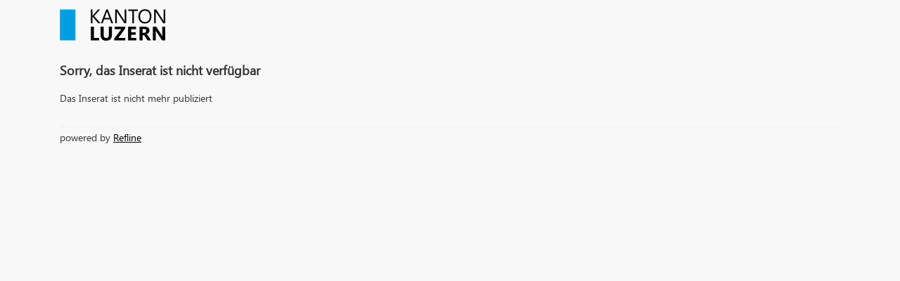

--- FILE ---
content_type: text/html;charset=utf-8
request_url: https://apply.refline.ch/891537/3189/pub/1/index.html
body_size: 596
content:
<!DOCTYPE html>
<html lang="de">
  <head>
  <meta charset="utf-8">
  <title></title>
  <meta name="viewport" content="width=device-width, initial-scale=1.0" />
  <meta name="apple-mobile-web-app-capable" content="yes" />
  <meta http-equiv="X-UA-Compatible" content="IE=edge" />
  <meta http-equiv="Content-Type" content="text/html;charset=utf-8" />
  <meta http-equiv="cache-control" content="no-cache" />
  <meta http-equiv="pragma" content="no-cache" /> 
  <link rel="stylesheet" href="https://cdn.refline.ch/kantonluzern/4.0.0/b/browser.min.css" />
  <script src="https://cdn.refline.ch/sbrowser/4.2.0/jquery.min.js"></script>
  <script src="https://cdn.refline.ch/sbrowser/4.2.0/sbrowser.min.js"></script>
  <script src="https://cdn.refline.ch/kantonluzern/4.0.0/b/browser.js"></script>
</head>

  <body>
    <a name="toplink"></a>
    <div class="container-fluid">
      <div id="header">
        <div id="logo">&nbsp;</div>
      </div>
      <div id="content">
        <div id="missing" class="row page">
  <div class="col-xs-12">
    <div class="title">Sorry, das Inserat ist nicht verfügbar</div>
    <div class="intro">Das Inserat ist nicht mehr publiziert</div>
  </div>
</div>

      </div>
      <div class="footer">
        powered by <a href="http://www.refline.ch/" target="_blank">Refline</a>
      </div>
    </div>
    
    
    
  </body>
</html>


--- FILE ---
content_type: text/javascript
request_url: https://cdn.refline.ch/kantonluzern/4.0.0/b/browser.js
body_size: 1396
content:
/* kantonluzern browser.js */
$(document).ready(function(){
  // tooltip
  $("#ProfessionalTrainingAddForm_useAddButtonTip").tooltip({
    bodyHandler: function() {
    return $("#ProfessionalTrainingAddForm_useAddButtonTipBox").html();
    },
    showURL: false });

  $("#UniversityDegreeAddForm_useAddButtonTip").tooltip({
    bodyHandler: function() {
    return $("#UniversityDegreeAddForm_useAddButtonTipBox").html();
    },
    showURL: false });

  $("#ExtensionAddForm_useAddButtonTip").tooltip({
    bodyHandler: function() {
    return $("#ExtensionAddForm_useAddButtonTipBox").html();
    },
    showURL: false });

  $("#uploadTip").tooltip({
    bodyHandler: function() {
    return $("#uploadTipBox").html();
    },
    showURL: false });
});

$(document).ready(function(){
    try {
        $(".jquery-tablesorter").tablesorter(
            {   //sortList: [[0,0]],
                dateFormat: "ddmmyyyy", // set the default date format
                cssAsc: 'jquery-tablesorter-thUp',
                cssDesc: 'jquery-tablesorter-thDown',
                cssHeader: 'jquery-tablesorter-th',
                textExtraction: myTextExtraction
            }
        );
    } catch (e) {}
});

var myTextExtraction = function(node) {
    // extract data from markup and return it
    t = $(node).text();
    return t.toLowerCase();
};
